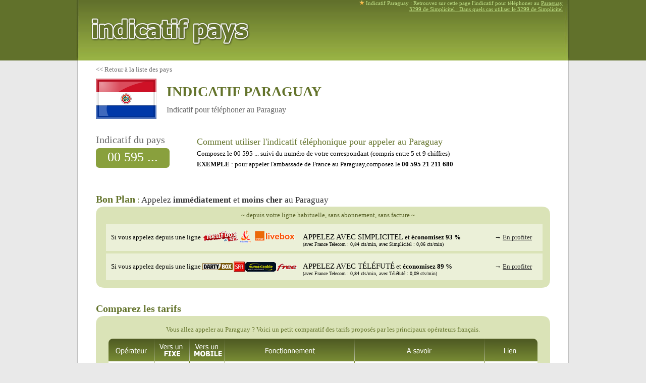

--- FILE ---
content_type: text/html; charset=UTF-8
request_url: https://www.indicatif-pays.com/indicatif-paraguay.html
body_size: 3204
content:
<!DOCTYPE html PUBLIC "-//W3C//DTD XHTML 1.0 Strict//EN" "http://www.w3.org/TR/xhtml1/DTD/xhtml1-strict.dtd">
<html xmlns="http://www.w3.org/1999/xhtml" xml:lang="fr" lang="fr">
	
	<head>
		<title>Indicatif Paraguay - Préfixe Téléphonique pour appeler   au Paraguay</title>
		<link rel="shortcut icon" href="favicon.ico" type="image/x-icon" />
		<meta http-equiv="Content-Type" content="text/html; charset=utf-8" />
		<meta name="description" content="indicatif Paraguay : Retrouvez sur cette page l'indicatif pour téléphoner en Paraguay, indicatif 00 595 ...,  00 595 ... indicatif" />
		<meta name="keywords" content="indicatif Paraguay, indicatif telephone Paraguay, indicatif téléphonique Paraguay, indicatif téléphone 00 595 ..., indicatif pays 00 595 ..., INDICATIF Paraguay, 00 595 ... pays" />
		<link href='https://fonts.googleapis.com/css?family=News+Cycle' rel='stylesheet' type='text/css'>
		<link href="/style/style.css" rel="stylesheet" type="text/css"/>
		<script src="/js/js.js" type="text/javascript"></script>

	</head>
	
	<body>
		
		<div id="header">
			<div>
				<p id="top"><img src="pays/indicatifs.png" alt="Indicatif pays"/> Indicatif Paraguay : Retrouvez sur cette page l'indicatif pour téléphoner au <a href="https://www.telefute.com/appeler-paraguay.html" > Paraguay </a><br /><a href="https://www.indicatif-pays.com/3299-pourquoi-utiliser-3299-simplicitel">3299 de Simplicitel : Dans quels cas utiliser le 3299 de Simplicitel</a></p>
				<a href="https://www.indicatif-pays.com/" id="retour_accueil"></a>
				<img src="https://www.indicatif-pays.com//style/logo.png" alt="" id="logo" /></a>
			</div>
		</div>
		
		<div id="total">
			
							<p id="retour"><< <a href="https://www.indicatif-pays.com/">Retour à la liste des pays</a></p>
				<div id="bloc_h1_satelite">
					<img src="https://www.indicatif-pays.com/style/flag/paraguay.png" alt="" />
					<h1><strong>Indicatif Paraguay</strong><br />Indicatif pour téléphoner au Paraguay</h1>
				</div>
				
				<div id="bloc_indicatif">
					<p id="titre_indicatif">Indicatif du pays</p>
					<p id="indicatif"><a href="https://www.indicatif-pays.com/indicatif-595.html">00 595 ...</a></p>
				</div>
				
				<div id="explic_indicatif">
										<h2>Comment utiliser l'indicatif téléphonique pour appeler au Paraguay</h2>
					<p>Composez le 00 595 ... suivi du numéro de votre correspondant  (compris entre 5 et 9 chiffres)</p>
					<p id="exemple"><strong>EXEMPLE</strong> : pour appeler l'ambassade de France au Paraguay,composez le <strong>00 595 21 211 680</strong></p>				</div>
				
				<div style="clear:left;"></div>
				
				<div id="bonplan">
					<p class="indico"><strong>Bon Plan</strong> : <span>Appelez <strong>immédiatement</strong> et <strong>moins cher</strong> au Paraguay</span></p>
					<p id="accroche2">~ depuis votre ligne habituelle, sans abonnement, sans facture ~</p>
										<table onclick="window.open('https://www.simplicitel.com/amerique/telephoner-moins-cher-au-paraguay.php');return false;">
						<tr>
							<td class="operateur">Si vous appelez depuis une ligne</td>
							<td class="operateur_img"><img src="style/operateur1.gif" alt="NeufBox, France Telecom, LiveBox" /></td>
							<td class="promesse"><strong>appelez avec Simplicitel</strong> et <span>économisez 93 %</span><br /><em>(avec France Telecom : 0,84 cts/min, avec Simplicitel : 0,06 cts/min)</em></td>
							<td class="lien">&rarr; <a href="https://www.simplicitel.com/amerique/telephoner-moins-cher-au-paraguay.php">En profiter</a></td>
						</tr>
					</table>
					
					<table onclick="window.open('https://www.telefute.com/appeler-paraguay.html');return false;">
						<tr>
							<td class="operateur">Si vous appelez depuis une ligne</td>
							<td class="operateur_img"><img src="style/operateur2.gif" alt="DartyBox, SFR, Numéricable, Free" /></td>
							<td class="promesse"><strong>appelez avec Téléfuté</strong> et <span>économisez 89 %</span><br /><em>(avec France Telecom : 0,84 cts/min, avec Téléfuté : 0,09 cts/min)</em></td>
							<td class="lien">&rarr; <a href="https://www.telefute.com/appeler-paraguay.html">En profiter</a></td>
						</tr>
					</table>
					
				</div>
				
				<div id="comparez">
					<p class="indico"><strong>Comparez les tarifs</strong>
					<p class="intro_comp">Vous allez appeler au Paraguay ? Voici un petit comparatif des tarifs proposés par les principaux opérateurs français.</p>
					<table>
						<tr>
							<td colspan="6" id="titraille"></td>
						</tr>
						<tr class="col1">
							<td class="operateur"><img src="https://www.indicatif-pays.com/style/logo_ft.gif" alt="France Télécom" /><br />France Telecom / Orange</td>
							<td class="tarif">0,84 <span>cts/min</span></td>
							<td class="tarif">1,06 <span>cts/min</span></td>
							<td class="texte">Appel direct depuis votre ligne France Telecom</td>
							<td class="texte">Avec abonnement</td>
							<td class="lien"><a href="http://boutique.orange.fr/mx/?IDCible=1&donnee_appel=FTASN&page-suivante=php/vf/accueil/aide/prix_communications/international.php&tp=HTM" target="_blank">en savoir plus</a></td>
						</tr>
						<tr class="col2">
							<td class="operateur"><a href="https://www.simplicitel.com"><img src="https://www.indicatif-pays.com/style/logo_simplicitel.gif" alt="Simplicitel" /></a><br />Simplicitel</td>
							<td class="tarif">0,06 <span>cts/min</span></td>
							<td class="tarif">0,06 <span>cts/min</span></td>
							<td class="texte">Depuis votre ligne France Telecom, composez le 32 99 suivi du numéro de votre correspondant au Paraguay</td>
							<td class="texte">Accès direct sans carte.<br />Fonctionne depuis France Telecom, Livebox, SFRbox et Freebox</td>
							<td class="lien"><a href="https://www.simplicitel.com/amerique/telephoner-moins-cher-au-paraguay.php" target="_blank">en savoir plus</a></td>
						</tr>
						<tr class="col1">
							<td class="operateur"><img src="https://www.indicatif-pays.com/style/logo_nc.gif" alt="Neuf Cegetel" /><br />SFR / Neuf Cegetel</td>
							<td class="tarif">0,45 <span>cts/min</span></td>
							<td class="tarif">0,72 <span>cts/min</span></td>
							<td class="texte">Appel direct depuis votre ligne Neuf Cegetel</td>
							<td class="texte">Avec abonnement</td>
							<td class="lien"><a href="http://adsl.sfr.fr/tarifs-conditions-neufbox/appels-telephoniques/" target="_blank">en savoir plus</a></td>
						</tr>
						<tr class="col2">
							<td class="operateur"><a href="https://www.telefute.com"><img src="https://www.indicatif-pays.com/style/logo_telefute.gif" alt="Téléfuté" /></a><br />Téléfute</td>
							<td class="tarif">0,09 <span>cts/min</span></td>
							<td class="tarif">0,12 <span>cts/min</span></td>
							<td class="texte">Depuis n'importe quelle ligne fixe, composez le pour appeler un fixe ou le pour appeler un portable, puis le numéro de votre correspondant au Paraguay</td>
							<td class="texte">Fonctionne depuis n'importe quelle ligne fixe - Sans abonnement - Vous serez facturé par votre opérateur habituel au tarif téléfuté.</td>
							<td class="lien"><a href="https://www.telefute.com/appeler-paraguay.html" target="_blank">en savoir plus</a></td>
						</tr>
						<tr class="col1">
							<td class="operateur"><img src="https://www.indicatif-pays.com/style/logo_skype.gif" alt="Skype" /><br />Skype</td>
							<td class="tarif">0,13 <span>cts/min</span></td>
							<td class="tarif">0,2 <span>cts/min</span></td>
							<td class="texte"></td>
							<td class="texte">On ne présente plus Skype ! Néanmoins vous devez être devant votre ordinateur pour appeler.</td>
							<td class="lien"><a href="http://www.skype.com/intl/fr/features/prices/payg-rates/" target="_blank">en savoir plus</a></td>
						</tr>
						<tr class="col2">
							<td class="operateur"><img src="https://www.indicatif-pays.com/style/logo_free.gif" alt="Free" /><br />Free</td>
							<td class="tarif">0,00 <span>cts/min</span></td>
							<td class="tarif">0,24 <span>cts/min</span></td>
							<td class="texte">Appel direct depuis votre ligne Free</td>
							<td class="texte">Avec abonnement</td>
							<td class="lien"><a href="http://www.free.fr/adsl/telephone.html" target="_blank">en savoir plus</a></td>
						</tr>
					</table>
				</div>
				
							
		</div>
		
		
		<div id="footer">
			<div>
				<p>
					<a href="partenaire.php"><img src="pays/index-telephonique.png" alt="puce star annuaire" /> Retrouvez nos partenaires</a> : 
					<a href="https://www.indicatif-pays.com/indicatif-belgique.html">Indicatif Belgique</a> - 
					<a href="https://www.indicatif-pays.com/indicatif-maroc.html">Indicatif Téléphonique Maroc</a> - 
					<a href="https://www.indicatif-pays.com/indicatif-suisse.html">Indicatif Suisse</a> - 
					<a href="https://www.indicatif-pays.com/indicatif-espagne.html">Indicatif Espagne</a> - 
					<a href="https://www.indicatif-pays.com/indicatif-france.html">Index France</a> - 
					<a href="https://www.indicatif-pays.com/indicatif-canada.html">Indicatif Canada</a> - 
					<a href="https://www.indicatif-pays.com/indicatif-irlande.html">Code pays Irlande</a> - 
					<a href="https://www.indicatif-pays.com/indicatif-algerie.html">IndexTéléphonique </a> - 
					<a href="https://www.indicatif-pays.com/indicatif-angleterre.html">Indicatif Angleterre</a> - 
					<a href="https://www.indicatif-pays.com/indicatif-allemagne.html">Indicatif Allemagne</a> - 
					<a href="https://www.indicatif-pays.com/indicatif-italie.html">Indicatif Italie</a> - 
					<a href="https://www.indicatif-pays.com/indicatif-australie.html">Code Australie</a>
					<a href="https://www.indicatif-pays.com/indicatif-senegal.html">Préfixe Sénégal</a>
					<br />
					<strong>Indicatif telephonique</strong> de tous les pays du monde <img src="pays/indicatifs.png" alt="code téléphonique" />
				</p>
				<p style="font-size:10px;margin-top:15px;color:#333;text-align:center;">
					<a href="https://www.indicatif-pays.com/simplicitel">Simplicitel</a> - 
					<a href="https://www.indicatif-pays.com/3299">3299.fr</a> - 
					<a href="https://www.indicatif-pays.com/avis-presse-3299">3299 avis presse</a> - 
					<a href="https://www.indicatif-pays.com/standardfacile-standard-telephonique-virtuel">Standard téléphonique virtuel StandardFacile</a> - 
					<a href="https://www.indicatif-pays.com/numero-service-client">Numéro Service Clients</a> - 
					<a href="https://www.indicatif-pays.com/conversation-a-3">Conversation à trois</a> - 
					<a href="https://www.indicatif-pays.com/soconference">Soconference</a>
					<br />
					© 2010 INDICATIF-PAYS - BJT PARTNERS / 480 234 210 R.C.S. Paris – SIRET: 480 234 210 00023 – APE: 642C – TVA: FR54480234210<br />
					Siège social: BJT PARTNERS SARL, 26 rue Friant, 75014 Paris, France - Tél: +33 (0) 1 79 75 00 64 - <span style="background:url(style/m.gif) no-repeat;padding-left:105px;"></span>
				</p>
			</div>
		</div>
		
		<script type="text/javascript">
		var gaJsHost = (("https:" == document.location.protocol) ? "https://ssl." : "http://www.");
		document.write(unescape("%3Cscript src='" + gaJsHost + "google-analytics.com/ga.js' type='text/javascript'%3E%3C/script%3E"));
		</script>
		<script type="text/javascript">
		try {
		var pageTracker = _gat._getTracker("UA-3739858-15");
		pageTracker._trackPageview();
		} catch(err) {}
		</script>
	</body>
	

</html>	

--- FILE ---
content_type: text/css
request_url: https://www.indicatif-pays.com/style/style.css
body_size: 1907
content:
*{margin:0;padding:0;}
img{border:0;}

body{background-color:#e9e9e9;text-align:center;font-family:Tahoma,'Trebuchet MS';font-size:13px;}

#header{height:120px;background-color:#61712b;text-align:center;}
#header div{width:980px;background:url(header.jpg) no-repeat;height:120px;margin:0 auto;text-align:left;}
#header #top{position:absolute;color:#c1e288;font-size:11px;text-align:right;width:965px;}
#header #top a{color:#c1e288;}
#header #contact{width:362px;position:absolute;margin:80px 0 0 620px;color:#fff;}
#header #logo{position:absolute;margin:25px 0 0 20px;}
#header #retour_accueil{display:block;position:absolute;background:#fff;-moz-opacity:0;opacity: 0;filter:alpha(opacity=00);width:350px;height:120px;z-index:9;}

#header ul{display:none;position:absolute;margin:54px 0 0 760px;width:212px;list-style-type:none;}
#header ul.lead{display:block;}
#header ul li{height:24px;}
#header ul li a{display:block;height:24px;background:rgba(0,0,0,0.5);line-height:24px;color:#fff;padding-left:12px;width:200px;text-decoration:none;}
#header ul li a:hover{background:rgba(0,0,0,0.8);}
#header #menuservice{position:absolute;width:200px;padding-left:12px;height:24px;line-height:24px;color:#fff;margin:30px 0 0 760px;background:url(f.png) no-repeat 180px 7px #fff;background-color:rgba(255,255,255,0.3);cursor:default;}


#total{width:900px;padding:0 40px 40px 40px;margin:0 auto;background:url(contenu.gif) repeat-y;text-align:left;}

h1{color:#64742c;font-size:20px;font-weight:100;padding-top:30px;text-align:center;}
h2.cont{color:#666;text-transform:uppercase;font-size:20px;font-weight:100;padding-top:30px;text-align:center;}

table.cont{border-collapse:collapse;width:500px;margin:10px 0 20px 200px;}
table.cont tr:hover{background:#e6edd2;}
table.cont td{border:1px solid #ccc;padding:3px 10px 3px 10px;cursor:default;}
table.cont td.ic{width:60px;font-weight:700;color:#64742c;}
table.cont td.f{width:16px;border-right:0;}
table.cont td.p{border-left:0;padding-left:0;}
table.cont td.i{width:130px;}
table.cont td.i a{color:#666;text-decoration:none;}
table.cont td.i a:hover{color:#000;text-decoration:underline;}

#colo1{width:500px;margin:30px 50px 0 0;float:left;}
#colo1 h2{color:#000;font-size:18px;font-weight:100;margin-top:10px;margin-bottom:5px;}
#colo1 #lien_cont a{color:#333;font-size:14px;text-decoration:none;text-transform:uppercase;margin-right:10px;}
#colo1 #lien_cont a:hover{text-decoration:underline;}
#colo1 a.inverse{display:inline-block;width:100%;background:url(fond_inverse.png) no-repeat right #edad5a;border-radius:10px;padding:10px 0 10px 15px;font-size:14px;text-decoration:none;color:#75480d;margin-top:15px;}
#colo1 a.inverse:hover{background-color:#efca58;}
#colo2{width:302px;height:120px;background:url(colo2.gif) no-repeat;float:left;margin-top:30px;padding:20px 20px 20px 28px;}
#colo2 p{font-size:14px;}
#colo2 select{padding:3px;margin:5px 0 16px 0;}
#colo2 #rep_indicatif{font-size:26px;color:#fff;margin:5px 0 0 5px;}

.indico{color:#64742c;font-size:17px;height:45px;padding-top:15px;margin-top:15px;background:url(titre_continent.gif);}
.indico strong{font-size:20px;}
.indico span{color:#333;}
.indico span strong{font-size:17px;}
.liste_pays{background:url(bas_pays.gif) no-repeat bottom;background-color:#dae3b7;padding:0 0 15px 25px;}
.liste_pays .ll a{display:block;color:#333;text-align:center;width:170px;float:left;padding:3px 0 3px 0;text-decoration:none;background:url(fond_a.gif) no-repeat 0 -22px;height:16px;overflow:hidden;}
.liste_pays .ll a:hover{background-position:0 0;color:#414d1e;color:#2b3214;}

#retour{padding-top:10px;margin:0 0 10px 0px;color:#666;}
#retour a{color:#666;text-decoration:none;}
#retour a:hover{text-decoration:underline;}
#bloc_h1_satelite{padding-top:0px;height:80px;margin-bottom:30px;}
#bloc_h1_satelite img{float:left;}
#bloc_h1_satelite h1{color:#666;text-align:left;line-height:200%;padding-top:10px;float:left;margin-left:20px;font-size:16px;}
#bloc_h1_satelite h1 strong{color:#64742c;font-size:28px;text-transform:uppercase;}
#bloc_h1_satelite h1 a{color:#666;text-decoration:none;}
#bloc_h1_satelite h1 a:hover{color:#000;text-decoration:underline;}
#bloc_indicatif{width:180px;float:left;}
#bloc_indicatif #titre_indicatif{font-size:20px;color:#666;margin-bottom:5px;}
#bloc_indicatif #indicatif{width:146px;height:36px;color:#fff;font-size:26px;text-align:center;padding-top:3px;background:url(fond_indicatif.gif) no-repeat;}
#bloc_indicatif #indicatif a{color:#fff;text-decoration:none;}
#bloc_indicatif #indicatif a:hover{text-decoration:underline;}
#explic_indicatif{width:700px;float:left;margin:5px 0 0 20px;}
#explic_indicatif h2{color:#64742c;font-size:18px;font-weight:100;margin-bottom:5px;}
#explic_indicatif p{margin-bottom:5px;}
#bonplan{margin-top:30px;background:url(bas_bonplan.gif) no-repeat bottom;background-color:#dae3b7;padding-bottom:10px;}
#bonplan #accroche2{color:#555f25;font-size:13px;margin-left:20px;text-align:center;margin-top:-10px;margin-bottom:10px;}
#bonplan .bloc_tarif{width:865px;height:53px;padding:2px;margin:10px 0 10px 8px;cursor:pointer;background:#ebf0d8;}
#bonplan .bloc_tarif:hover{background:#fff;}
#bonplan #bas_bonplan{height:15px;clear:left;background:url(bas_bonplan.gif) no-repeat;}
#bonplan table{border-collapse:collapse;width:865px;margin-left:20px;background:#ebf0d8;margin-bottom:5px;cursor:pointer;}
#bonplan table:hover{background:#fff;}
#bonplan table td.operateur{width:180px;padding-left:10px;height:53px;}
#bonplan table td.operateur_img{width:190px;}
#bonplan table td.promesse{width:380px;font-size:13px;padding-left:10px;line-height:100%;padding-top:12px;}
#bonplan table td.promesse strong{font-weight:100;text-transform:uppercase;font-size:15px;}
#bonplan table td.promesse span{font-weight:900;}
#bonplan table td.promesse em{font-size:10px;font-style:normal;}
#bonplan table td.lien a{color:#333;}


#comparez{background:url(bas_bonplan.gif) no-repeat bottom;background-color:#dae3b7;padding-bottom:20px;}

#comparez .intro_comp{color:#64742c;text-align:center;font-size:13px;}
#comparez table{width:850px;border-collapse:collapse;margin:10px 0 0 25px;}
#comparez table #titraille{height:44px;background:url(haut_tab.png) no-repeat;border-left:0;}
#comparez table td{border-left:1px solid #778a33;border-bottom:1px solid #778a33;}
#comparez table td.operateur{width:80px;text-align:center;border-left:0;color:#999;font-size:10px;padding:5px;}
#comparez table td.tarif{font-size:16px;text-align:center;width:69px;}
#comparez table td.tarif span{color:#999;font-size:10px;display:block;}
#comparez table td.texte{width:246px;color:#333;text-align:center;padding:5px;}
#comparez table td.lien{text-align:center;}
#comparez table td.lien a{color:#666;}
#comparez table tr{cursor:default;background:#fff;}
#comparez table tr:hover{background:#edf1db;}
#comparez #bas_comparez{height:15px;clear:left;background:url(bas_bonplan.gif) no-repeat;}



#footer{background-color:#61712b;text-align:center;}
#footer div{width:940px;padding:20px;background:url(footer.gif) repeat-y;margin:0 auto;color:#333;line-height:130%;}
#footer a{color:#333;text-decoration:none;}
#footer a:hover{text-decoration:underline;}


.table_sav{border-collapse:collapse;}
.table_sav td{border:1px solid #ccc;padding:2px 15px 2px 15px;}
.table_sav td a{color:#666;text-decoration:none;}
.table_sav td a:hover{color:#000;text-decoration:underline;}












--- FILE ---
content_type: application/javascript
request_url: https://www.indicatif-pays.com/js/js.js
body_size: 571
content:
function CreateTitle(texte) {
	swf = 'style/titre.swf?titre='+texte;
	document.write("<object classid=\"clsid:d27cdb6e-ae6d-11cf-96b8-444553540000\" codebase=\"http://fpdownload.macromedia.com/pub/shockwave/cabs/flash/swflash.cab#version=8,0,0,0\" width=\"700\" height=\"50\" align=\"middle\">\n");
	document.write("<param name=\"allowScriptAccess\" value=\"sameDomain\" />\n");
	document.write("<param name=\"FlashVars\" value=\"titre="+texte+"/\">\n");
	document.write("<param name=\"movie\" value=\""+swf+"\" /><param name=\"quality\" value=\"high\" /><param name=\"bgcolor\" value=\"#ffffff\" />");
	document.write("<embed src=\""+swf+"\" FlashVars=\"titre="+texte+"\" quality=\"high\" wmode=\"transparent\" bgcolor=\"#ffffff\" width=\"700\" height=\"50\" name=\""+texte+"\" align=\"middle\" allowScriptAccess=\"sameDomain\" type=\"application/x-shockwave-flash\" pluginspage=\"http://www.macromedia.com/go/getflashplayer\" />\n");
	document.write("</object>\n");
}

function change_pays(v,chem) {
	tab = v.split("|");
	document.getElementById('rep_indicatif').innerHTML = tab[0];
	l = chem+'indicatif-'+tab[1]+'.html';
	window.location = l;
}
